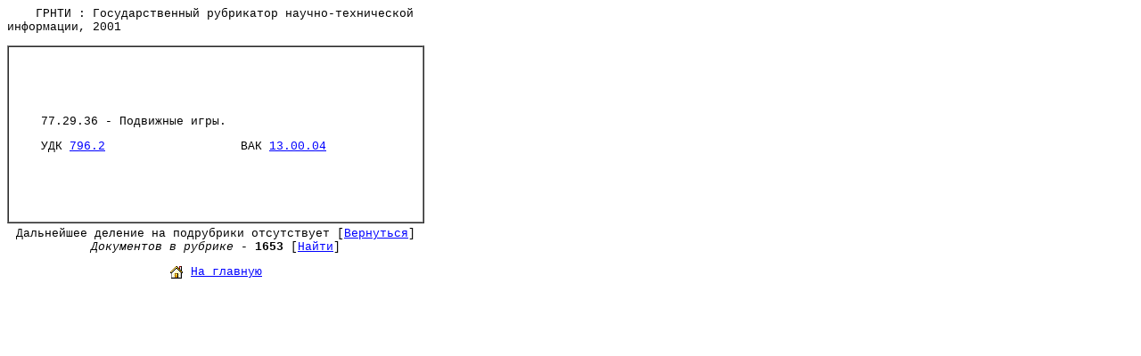

--- FILE ---
content_type: text/html; charset=windows-1251
request_url: http://lib.sportedu.ru/GRNTINumber.idc?Number=77.29.36
body_size: 2050
content:
<html>

<head>
<meta http-equiv="Content-Type" content="text/html; charset=windows-1251">
<meta name="Description" content="Государственный Рубрикатор Научно-Технической Информации">
<meta name="Keywords" content="ГРНТИ, Рубрикатор ГАСНТИ, библиотека, текст, книга, спорт, физкультура, физическая культура">
<title>Рубрика ГРНТИ</title>
</head>

<body bgcolor="#FFFFFF" link="#0000FF" vlink="#000080" style="font-family: Courier New; font-size: 10pt">

<table border="0" width="468" cellpadding="0" cellspacing="0">
 <tr>
  <td>
   <p align="left"><font size="2">
    &nbsp;&nbsp;&nbsp;&nbsp;ГРНТИ : Государственный рубрикатор научно-технической информации, 2001
   </font></p>
  </td>
 </tr>
</table>

<p></p>

<table border="1" width="468" height="200" cellpadding="4" cellspacing="0">
 <tr>
  <td>
   <font size="2">

    
     <p>&nbsp;&nbsp;&nbsp;&nbsp;77.29.36 - Подвижные игры.</p>
     <p></p>
     <p align="justify"></p>
     <p></p>
     <p>&nbsp;&nbsp;&nbsp;&nbsp;УДК <a href="UDCNumber.idc?Number=%37%39%36%2E%32">796.2</a>&nbsp;&nbsp;&nbsp;&nbsp;&nbsp;&nbsp;&nbsp;&nbsp;&nbsp;&nbsp;&nbsp;&nbsp;&nbsp;&nbsp;&nbsp;&nbsp;&nbsp;&nbsp; ВАК <a href="VAKNumber.idc?Number=%31%33%2E%30%30%2E%30%34">13.00.04</a></p>
    

   </font>
  </td>
 </tr>
</table>


<table border="0" width="468" cellpadding="4" cellspacing="0">
  <tr>
   <td>
    <font size="2">   
    <p align="center"><font size="2">
     Дальнейшее деление на подрубрики отсутствует
      [<a href="GRNTI.idc?DocID=794">Вернуться</a>]
     <br>
     <i>Документов в рубрике</i> - <b>1653</b> [<a href="2SimQuery.idc?GRNTI=77.29.36" rel="nofollow">Найти</a>] 
    </p>

    <p align="center">
     <a href="http://lib.sportedu.ru">
     <img src="/Images/Home.gif" alt="Home" WIDTH="16" HEIGHT="16" border="0" align="texttop"></a>
     <a href="http://lib.sportedu.ru">
      На&nbsp;главную
      
      
     </a>
    </p>
    
   </font>
  </td>
 </tr>
</table>


<p></p>

<p>

</p>

</body>
</html>
